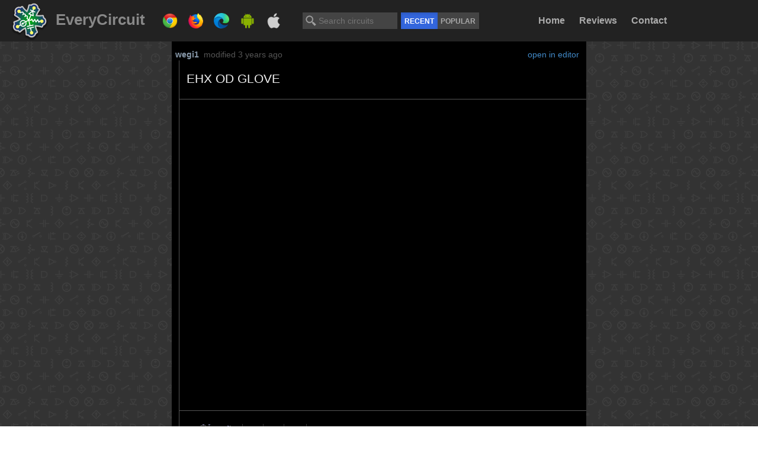

--- FILE ---
content_type: text/html;charset=utf-8
request_url: https://everycircuit.com/circuit/5829005720420352/ehx-od-glove
body_size: 9433
content:
<!DOCTYPE html>






<html>

    <head>

<!--
    Copyright (c) 2014 by MuseMaze, Inc.
-->

    <base href="/website/">

    <meta charset="utf-8" />  

    <title>EveryCircuit - EHX OD GLOVE</title>

    <link rel="icon" type="image/png" href="drawable-ldpi/icon.png">

    <link rel="stylesheet" type="text/css" href="bootstrap/dist/css/bootstrap.css">

    <!-- previously this was local. for calender we get it remotely
    <script type="text/javascript" src="js/jquery-1.11.0.min.js"></script>
    -->
    <link rel="stylesheet" href="https://code.jquery.com/ui/1.11.2/themes/smoothness/jquery-ui.css">
    <script src="https://code.jquery.com/jquery-1.10.2.js"></script>
    <script src="https://code.jquery.com/ui/1.11.2/jquery-ui.js"></script>

    <script type="text/javascript" src="bootstrap/dist/js/bootstrap.js"></script>

    <link rel="stylesheet" type="text/css" href="circuit.css">
    <link rel="stylesheet" type="text/css" href="everycircuit.css">

    <script type="text/javascript" src="circuit.js"></script>

    <!-- G+ and Facebook -->
    <meta property="og:title" content="EveryCircuit - EHX OD GLOVE" />
    <meta property="og:type" content="website" />
    <meta property="og:url" content="https://everycircuit.com/circuit/5829005720420352/ehx-od-glove" />
	
    <meta property="og:description" content="Electro Harmonics Overdrive GLOVE guitar effect.  Used MOSFETS N-channel structure to clipping signal peaks. Glove is really fantastic unit with unique sound thanks to this construction." />
	
    <meta property="og:image" content="https://everycircuit.com/website/drawable-ldpi/icon_128.png" />
    <meta property="og:site_name" content="EveryCircuit" />

    <!-- social share buttons -->
    <script type="text/javascript" src="https://w.sharethis.com/button/buttons.js"></script>
    <script type="text/javascript">stLight.options({publisher: "9b08dac4-1028-493f-8ff3-b54651c4ab6a", doNotHash: true, doNotCopy: true, hashAddressBar: false, shorten:true});</script>

    <script type="text/javascript">
        var theInitialSortOrderStr = 'recent';
        var theInitialSearchKeywords = '';
    </script>

    <!-- Google Analytics Code -->
    <script>
      (function(i,s,o,g,r,a,m){i['GoogleAnalyticsObject']=r;i[r]=i[r]||function(){
      (i[r].q=i[r].q||[]).push(arguments)},i[r].l=1*new Date();a=s.createElement(o),
      m=s.getElementsByTagName(o)[0];a.async=1;a.src=g;m.parentNode.insertBefore(a,m)
      })(window,document,'script','//www.google-analytics.com/analytics.js','ga');
    
      ga('create', 'UA-66414276-1', 'auto');
      ga('send', 'pageview');
    
    </script>

  </head>


  <body id="bodyCircuit" text="#ffffff">

        <style>
        h1 { font-size: 16pt; }
    </style>


    <div style="width:100%;min-width:1175px;height:70px;background-color:#222222;overflow:hidden;">

        <!-- Logo / Company name-->
		<div style="float:left;margin-top:5px;margin-left:18px;">
			<a href="/" style="padding:0;"><img src="drawable-ldpi/icon_128.png" height="64"></a>
		</div>

		<div style="float:left;margin-top:15px;">
			<a href="/" style="padding-left:12px; padding-right:15px; font-size:26px; color:#888888;text-decoration:none;"><b>EveryCircuit</b></a>
		</div>

        <!-- platform icons Chrome, Android, iOs -->
		<div style="float:left;height:70px;">
          <a href="/app" target="_blank"><img src="drawable-ldpi/chrome_logo_large.png" style="margin-left:14px;margin-top:22px; margin-bottom:7px;" height="26"></a>
          <a href="/app" target="_blank"><img src="drawable-ldpi/firefox_logo.png" style="margin-left:14px;margin-top:22px; margin-bottom:7px;" height="26"></a>
          <a href="/app" target="_blank"><img src="drawable-ldpi/edge_logo.png" style="margin-left:14px;margin-top:22px; margin-bottom:7px;" height="26"></a>
          <a href="https://play.google.com/store/apps/details?id=com.everycircuit.free" target="_blank"><img src="drawable-ldpi/android_logo_large.png" style="margin-left:14px;margin-top:22px; margin-bottom:7px;" height="26"></a>
          <a href="https://itunes.apple.com/us/app/everycircuit/id797157761" target="_blank"><img src="drawable-ldpi/apple_logo_large.png" style="margin-left:14px;margin-top:22px; margin-bottom:7px;" height="26"></a>
		</div>

        <!-- search -->
		<div id="explorerSearchContainerTop" style="float:left;margin-top:15px;margin-left:30px;"></div>

		<div style="float:right;width:130px;margin-left:12px;">
		  <ul  style="margin:0px;padding:0 0 0 0;list-style-type: none;" id="navbarItemsRight">
            <li style="padding-top:19px; margin-right:14px;">
            <span class='st_facebook_large' style="padding:0px;"
              st_url="https://everycircuit.com/circuit/5829005720420352/ehx-od-glove"></span><!--
            --><span class='st_twitter_large' style="padding:0px;"
              st_via=""
              st_url="https://everycircuit.com/circuit/5829005720420352/ehx-od-glove"
              st_title="EHX OD GLOVE - #everycircuit"></span><!--
            --><span class='st_linkedin_large' style="padding:0px;"
              st_url="https://everycircuit.com/circuit/5829005720420352/ehx-od-glove"
              st_title="EveryCircuit - EHX OD GLOVE"
              st_summary="Electro Harmonics Overdrive GLOVE guitar effect.  Used MOSFETS N-channel structure to clipping signal peaks. Glove is really fantastic unit with unique sound thanks to this construction."></span>
            </li>
          </ul>
		</div>

        <!-- buttons home, reviews, contact -->
        <div style="float:right;color:#aaaaaa;padding-left:12px;padding-right:12px;height:100%;padding-top:24px;">
            <a style="font-size:16px;color:#aaaaaa;" 
                href="mailto:info@everycircuit.com?subject=EveryCircuit product inquiry">
                <b>Contact</b>
            </a>
        </div>
        <div style="float:right;color:#aaaaaa;padding-left:12px;padding-right:12px;height:100%;padding-top:24px;
            ">
            <a style="font-size:16px;color:#aaaaaa;" href="/reviews"><b>Reviews</b></a>
        </div>
        <div style="float:right;color:#aaaaaa;padding-left:12px;padding-right:12px;height:100%;padding-top:24px;
            ">
            <a style="font-size:16px;color:#aaaaaa;" href="/"><b>Home</b></a>
        </div>

    </div>

    <div id="tooltip" class="dropdown clearfix" style="visibility:hidden;position:absolute;z-index:1100;">
      <ul id="tooltipItem" class="dropdown-menu" role="menu" aria-labelledby="dropdownMenu" style="display:block;position:static;margin-bottom:5px;background:#303030;">
      </ul>
    </div>

    <div id="loadECButtonContainer" style="visibility:hidden; height:0px;"></div>



      

    <div class="circuitDetails">

        <!-- spacing -->
        <!--<div style="height:10px;"></div>-->

        <div id="detailsContainer">

          <!-- vertical spacing -->
          <table width=100% style="background-color:black;">
            <tr height=12px>
              <td></td>
            </tr>
          </table>

          <!-- username + date + menu -->
          <table width=100% style="background-color:black;">
            <tr style="height:20px;">
              <!-- spacing and username -->
              <!-- spacing -->
              <td><div style="width:6px;"></div></td>
              <!-- username -->
              <td class="usernameClass" theUsername="wegi1">
                <a style="font-weight:bold;color:#8899aa;"
                   href="/list/keywords/@wegi1">
                   wegi1
                </a>
              </td>

              <!-- spacing -->
              <td><div style="width:8px;"></div></td>
              <!-- date -->
              <td style="white-space:nowrap;">
                <span style="color:#555555;">modified 3 years ago</span>
              </td>
              <td style="width:99%">
                <div onclick="loadEC(5829005720420352);" 
                  style="text-align:right;color:#ccf; padding-right:12px; width:100%; cursor:pointer;"> 
                  <p style="margin:0px;"><a>open in editor</a></p>
                </div>
               </td>
             </tr>
           </table>


           <!-- details -->
           <table width=100% style="background-color:black">
             <tr>
               <!-- spacing -->
               <!-- <td><div style="width:12px;"></div></td> -->
               <td width=12px></td>

               <!-- vertical line -->
               <!-- <td bgcolor="#555555"><div style="width:1px;"></div></td> -->
               <td width=1px bgcolor="#555555"></td>

               <!-- details -->
               <td>
                 <table width=100%>
                   <!-- title -->
                   <tr>
                     <td>
                       <div id="documentTitle" align="left" style="color:#eeeeee;
                                                                   padding-left:12px; padding-bottom:12px; width:100%">
                         <h1>EHX OD GLOVE</h1>
                       </div>
                     </td>
                   </tr>
                   <!-- horizontal line -->
                   <tr>
                     <td height=1px width=100% bgcolor="#555555"><div></div></td>
                   </tr>


                   <!-- embedded circuit -->
                   <tr>
                     <td>
                       <div style="height:525px;">
                           <iframe src="/embed/5829005720420352" 
                                   width="100%" height="100%" frameborder="0"></iframe>
                       </div>
                     </td>
                   </tr>

                   <!-- horizontal line -->
                   <tr>
                     <td height=1px width=100% bgcolor="#555555"><div></div></td>
                   </tr>

                   <!-- thumbnail and statistics -->
                   <tr>
                     <td>
                       <table>
                         <tr>
                           <!-- thumbnail -->
                           <td>
                              <img style="width:106px; height:106px; border:0px; margin:0px;" src="data:image/jpeg;base64, iVBORw0KGgoAAAANSUhEUgAAAKAAAACgCAYAAACLz2ctAAAAAXNSR0IArs4c6QAAFTFJREFUeF7tXXlwVUW6/92bcAPImhFZIoYtrIpASaEoBpFxAPWBELaHf+CM1jx5bI7xaUGNLD5nyhoeFoSHzyopqHKQnQFHlEFm0IR98bEMKASEcUHEIQl7IMm9r74OJ+/kcu7t7rPcc7l8pyrF4Z6vv+7+fb/zfd19egkAiIAvRsAnBAJMQJ+Q52wFAkxAJoKvCDABfYWfM2cCMgd8RYAJ6Cv8nDkTkDngKwJMQF/h58yZgMwBXxFgAvoKP2fOBGQO+IoAE9BX+DlzJiBzwFcEmIC+ws+ZMwGZA74iwAT0FX7OnAnIHPAVASagr/Bz5kxA5oCvCDABfYWfM2cCMgd8RYAJ6Cv8nDkTkDngKwJMQF/h58yZgMwBXxFgAvoKP2fOBGQO+IoAE9BX+DlzJiBzwFcEmIC+ws+ZMwGZA74iwAT0FX7OnAnIHPAVASagr/Bz5rcNARs0aIy+fZ+qsXggEEBh4TpcvXpJyoIGDZqgb98nbaWVKr/NBW4bArZs2QYvv7ywlrlXrJiLPXs2SynQokU28vPfsZVWqvw2F0hZAs6fP1/s/0qeLhKOSO+PHT2GgoKCuHQgnZMnT77NKeNu9VOWgAULCjBp4iRltObNn4cpk6ekJAGbNGmGsWNfRknJj9i7dzPC4TBOnjws6tqhQwdkZWXh9OnTKC4uVsbLLcGUJaAKocwgqhD2VvWAmZktMHr0S2jVqh3q1bsD165dxcaN76OoaB0GDx4sSHj8+HF88sknbvFKWU/KEnDSpEk4cOAACgsLlcCQkevRRx/F/fffLw3TSpn5JDRv3kJEUEfkHsA1BIJhcV98rBg5HXOqS0WHdhArbtx73eRISQISWUaOGonVq1bj888/[base64]/eKdkLZg8oY4LN57I2nYrau+++GzSeeOHCBRQVFaVkL5gJqMIEGzJu9eB69eqFQDCAxo0bY9jQYZ6NA9KEh4qKCgBhXL58EeXll23UOn4SXUx05e0UOCU7IQSE0xAcDabXbcAePR7FTz99j6ZNm6O4+H/F5zI7l5vjetwJsWOBG2ncCMHm7KljkzcqD6tWqA/tOCg+iPBiJk8kUutf+rJjzE+kuYxFRetrZaP6ZSOefkNh0hEwEWHCidHMab0IH9QePHjwoPLQjkpdqJyBtOqPr5GqSM39sa+OoWPnjpa/Z9RrgJYtH0GkKoBAehiRSBhpKEN6xnn882w9lJw7gDYZIdRpmw1UAYH0aiKL+7SA+Dt6+KjQT/fh6+GYvyfVt+BEhAlCPHoGMs3g2LTpA6XZy4bRrUKw06lHbntVKmu8FyWWlyosLBKku/feh2pmuBj4qHpAylvmBQv+uwCT/l19SpvKCxct46gNGK8CoVBdtG59Y4bFjVxPnDgk7mRTgNyYgWxFFlm+MgDdbFdmZmaC/sjDEAlLSkrEn9Mr3kum+wIVLCzApAlJRkBjwJZc+vHi42Iaj2iniOnHEPf0OwIZuOeex6p/R0TM8qmTfhbB4EVcvBjCmTOH0a5xYwTvanZDplrK0CMS0GV+RTTvKbxQWBNqbtzTpEsKPdG/[base64]/nDqlNtFVVk4nz6lX3iGngximoSaLaMLEuaemkWhCKV5eYBidteMQrFiXhIt5AR6F4IL53TBx4hGcOXMAS5b0F/UqLy9LeP3shFTdQqZsCNYFwo68JwScFcbcuW3RpcszGDTobZSVnUJ6ej3s3DkPW7f+3k4xHaXRDam6mSVtL/h2DcHjx29B23a5Itz98MN+lJdfEN5v3brxvnjB6JeM2rhPP/00Fi1aJCZQOL28eIkdh+BEFMopcCI8ac59083T7R6xbv5WIZh6+c2aNRMdG5rL6HSZZVKFYK8GTu0Ar5LGcwJ60CNWqZdZJjoEEwHpIuLR8M7DDz+M5cuX4/Dh6kXouldShWA/Bk51ATPLex2eqEfs1qC03Xpa9WiJfERE+nfbtm0YM2aMUE9E1A3LXr/EVC6tXnCiB07tGsYqBLsdnpIhBEfjY/aA5mfdunUTRNQNy0kVgo0KJXLg1G0CuhmevBiUdlJfShuLgIZe3bCcVCHYKTiJTu91eEqGEKzqAc1yjRo1Ug7LhOH06TPw7LOvgiaSbNq01HUzaoVgt3OP3jTSzrQr1TK5HZ5upRBshZFKWKYQ/Lv//C/88pczxEztJUvewN//vkMVciU5XwnYokUb5Ofb2zRSqXYmIbfD060Ygq0wixeWKQS/OXsOzp8/hzfeWIk9ez7FgQNFOHv2W7HVmxuXbwSM9U2SpkvJNoq0U3EZAUmnTni6VUOwFXatWrXChAkTRP2jr7RG6ai6UInKyrsQanoHys8FkJZWivrNruBayTUh7uTDhK8EtCq4V11/FQIa4KuEp1s9BOt2TOrVayBmX9NlTKuj+3f/+C5+/eyv7fgEkYYJGAe6eOHJHIJlU9ttW0czodsvmUr2Th2GKwRs3rw5OnXqhKNHj+LHH9XaBrEK7rRCsUDTMY5ZR6zwRDOoM39WIL4LU7NBbPAYNYvb/PvaMWtRN1wX5cFylG0vw/5h+1XsqyWjUkedZoYs83FPPIEO2dk4/o9/YOmmTTJxy+eOCfjUU0+JnUO//PJLdOnSRexK+tFHH0kLcysQUGfcTOYF+5/tj8/u+kzgMujMIGx5YAu6FHRB+bflOLP8jNhI/fzO81Lc4gnICKhTH5WC/[base64]/YMdPlJQDfDU7QBzB6wx596oMVDLUQ4pssIzXQ/fPlw8ZsI3zm1VxVG/05h3ZA38jO+Be/evRsffvih8qCzKmEMOZkdVfVpE3DevHmYMqX6OAPDA37zzTdiByl6A6ZPn17LA5rlKQ2BSm/P448/jb/+9c8ijfl4AFUC6g5iJzo8xSNgLONQaN7YotpL0iXzgmZSk7zZA/bs2VMsenIyGyYeiciOP//5v6Jduz74+utd+PTTD2ytbXFEQCqg0QY8cuSI8H7RbcBoAso8nZmA8Qyge/JRIsOTleHMITiWYaMJJfMiVgR0cz6gLP+xY3+DiorrqFMnhGXL5srELZ9rE9DKQ5En7Ny5swjF0b1g3c6GeYBaJQzp1DoR4YlIUbeqLsrTboTXG/dl28qw/5n4PV+nBHR7RrQM2yeeGIdf/GIU/vKXlba/E2sTMJZHi1VYXQ8YrUcWhszy8cJ3osKTahPC0ktGhWAZAXQJK9NnPM/IqIfc3OE4ffpr6bffhA9E2yHgK6+8etM2HVOmvODoE44VmDICJiI8LXhnASa+OFHV1rXkdAmlK69aKPM3+rlzJwoixrqcvHCkU9sD6mZI8sXF3yA7e0CtOqSn/4ipU5+DmztuxStbosKTLj5mUHQJpSuvQkDDXh06tENFRRsEg2VIS6vesyYQqD5ZyXwF6wRtv3C2CKjrAalC+fn/EXObDrd23KLKODG+inFUZJyUIboXLMvPKwK+8spruHbtCsaP/63Ygevy5QvYvftTbNiw6KYivbP4Hbz43IuyosZ8ru0B7RDQyWwJnZo5Mb5OPlayNQPs//IkNny44aYBdhX9uoTSlVcpgxnDzMzmeOCBgSIZbYRpdbi3U8y1CaibocqhgSRjHnS1S1jdsqkYRFWGBmbpaAjjoq8R5gF2s54e63qgSd8mMVWHIiFUohLhQBiy+781/5tqEZXkVOxlVvRS/kvYt3uf8oFA0YXQJqCOB1TdV9lMHCckcpJWyTpxhIwBdmO3q+gBdnPSWJ5Lt/y68rI6qtrL0EPyY58bi+VLltveNdZTAqqeLkRAzpw50/GGjW4bRGYwq+cqvWC3COj2oiFVexn11pW3wkubgOaBYnrLzf+PzkD1jSIdS5cudbxho274sEMwWRqVl8AtArqxVZ65Pqr2MnvAUWNHYdXyVYnzgDrhUvUNMXQ6WXesC56MSHaf6xIwKysLQ4cOxcmTJ8W3XJ32LzWH6Bs87Vqxfv16fP/993aLLdKp2svsAceMH4Nli5d53wa02pqDwmY8wFRJYTaa3XXHuuA5slScxLohmOp+9uxZcTZdvHajVZbtO7bHgNzH0bFjV2RkBLXIa6VP1V5mD+j0DGXlEGy1Nce4ceNEpWMNJqseGqjiNWSE0QVPps/[base64]/[base64]//lg0rAsLC0X7SPnSPFHJyWlMsdIGQ0FxCCBdyvcV1YcGRiojwjIq9zVrkU3gyD4QxMNRl1BOXrikIaAZECceUJmgLHgTAhkZ9ZGb+wyGDBmAqVN/ddPz9u3bY8iQITft25MSITi6tkYbsKioCP369VNuAzKv7CNgPiDSmAXdtGlTcVI87bxP45UUkc6dOycyKS0tFf/qesyk7IRYwRZvoZN9mDllLARolSGd0j5t2uKaWdBlZWWoqCgXSzuNRedTp04FEZP+RPMi0TOi2YSpiQANUxEBzbOgDxwoxJYty2q8HdXcIJ7hAVMyBKemiW+NWqnMgjbXJGVDcDKYy80FU8lQHy/KkHK9YC9AsqvTzQVTdstgTuf0uFk3yhCtg0OwF6jG0BlvkXwolGGx8u9QzP1dxCnzgUD1afOmf2kMNNYlO3DbGEqh9Hv3bnZtH+d4EHMI9oCAr814Da1+1koMIFMvr/Jypbj/9vS3yLozy/L3K6VVaJvzGNJCEVRcCiIYiuDS1RNoUq96INqsx7iPLrp5K5L0O9JFvqEmIVwvuy5E6f7wnsNiAVf07yRz4sR36NC9H66V0qHaAWQ0rUDVxRIEgxdryddpWAdV5VUIV4Th9L74SDHm/sHevjBUp6T4EuIBhxypXPA/[base64]/EjO7AHPnz8vTlOnmS0rVqzQUeO6LBPQAlK7a5NVrROPXLRsoF+/oRg8eCCmTZtkuSOVaj5mOdEGHJ2HNSvX1Oxi0LdvX9DfnDlzcEcGkP8kUHYZWP8FcOonO7nop2EC6mPmOAWFV2NwO3qA+ujBU8hun1szoE0zVDZufB9FResc5UseMG9UHlatWFVrF4PWrVtj2LBhaBb6J37b8/8Pm7lwBZjyR2BJoaNspYmZgFKIEiuQlpaOqqpKtG/fHe3b34fKygrs2PGxY08o6wWTB7x8DWjTDOjfBehxDzBzLVB2xdv6MwG9xTdptAsPOCYPq5bV9oB+F5AJ6LcFLPL3YhqYzAP6BQMT0C/k4+TrxTSwZNm6JLraTMAkJKAXRSIP6HQvPy/KxQT0AlWbOml8kHrFVRVVCCBgeX/i+AlbO2nJti6xWWTHyZiAjiF0T4HKALWTGS08Hcs9W6WUJp1v0E5I5IS8XgHOHtArZDX06nyDpilVnbp2ihumY4Vv+l22U5lGsV0RZQK6AqNzJYn4Bu28lO5rYAK6j6ltjV5/[base64]/JahsxDuxk/oAAAAASUVORK5CYII=">
                           </td>

                           <!-- vertical line -->
                           <td><div style="width:1px; height:62px; background-color:#363636;"></div></td>

                             
                           <!-- number of bookmarks -->
                           <td>
                             <table>
                               <tr><td align="center"><img class="hoverButtonClass" theToolTip="Bookmarks" 
                                                       style="padding-left:8px; padding-right:8px;" 
                                                       src="drawable-ldpi/symbol_bookmarkdark_half.png"></td></tr>
                               <tr><td align="center"><div style="padding-left:8px; padding-right:8px; 
                               overflow:hidden; white-space:nowrap; font-size:13px;padding-top:4px;color:#363636;;">0</div></td></tr>
                             </table>
                           </td>
                           <!-- vertical line -->
                           <td><div style="width:1px; height:62px; background-color:#363636;"></div></td>

                           <!-- number of comments -->
                           <td>
                             <table>
                               <tr><td align="center"><img class="hoverButtonClass" theToolTip="Comments" 
                                                       style="padding-left:8px; padding-right:8px;" 
                                                       src="drawable-ldpi/symbol_commentdark_half.png"></td></tr>
                               <tr><td align="center"><div style="padding-left:8px; padding-right:8px; 
                               overflow:hidden; white-space:nowrap; font-size:13px;padding-top:4px;color:#363636;">0</div></td></tr>
                             </table>
                           </td>
                           <!-- vertical line -->
                           <td><div style="width:1px; height:62px; background-color:#363636;"></div></td>

                           <!-- number of views -->
                           <td>
                             <table>
                               <tr><td align="center"><img class="hoverButtonClass" theToolTip="Views" 
                                                       style="padding-left:8px; padding-right:8px;" 
                                                       src="drawable-ldpi/symbol_eyegold_half.png"></td></tr>
                               <tr><td align="center"><div style="padding-left:8px; padding-right:8px; 
                               overflow:hidden; white-space:nowrap; font-size:13px;padding-top:4px;color:#888888;">149</div></td></tr>
                             </table>
                           </td>

                           <!-- vertical line -->
                           <td><div style="width:1px; height:62px; background-color:#363636;"></div></td>

                           <!-- number of comments -->
                           <td>
                             <table>
                               <tr><td align="center"><img class="hoverButtonClass" theToolTip="Time earned" 
                                                       style="padding-left:8px; padding-right:8px;" 
                                                       src="drawable-ldpi/symbol_clock_half.png"></td></tr>
                               <tr><td align="center"><div style="padding-left:8px; padding-right:8px; 
                               overflow:hidden; white-space:nowrap; font-size:13px;padding-top:4px;color:#888888;">01:47:01</div></td></tr>
                             </table>
                           </td>

                             

                         </tr>
                       </table>
                     </td>
                   </tr>

                   <!-- horizontal line -->
                   <tr>
                     <td height=1px width=100% bgcolor="#555555"><div></div></td>
                   </tr>

                   <!-- description -->
                   <tr>
                     <td>
                       <div id="documentDescription" align="left" style="white-space:pre-wrap;padding:6px; font-size:14px;color:#aaaaaa;"><!--
                         -->Electro Harmonics Overdrive GLOVE guitar effect.

Used MOSFETS N-channel structure to clipping signal peaks. Glove is really fantastic unit with unique sound thanks to this construction.<!--
                       --></div>
                     </td>
                   </tr>

                   <!-- published / created -->
                     
                   <tr>
                     <td>
                       <div align="left" style="padding-left:6px; padding-bottom:6px; 
                            font-size:14px;
                            color:#555555;">
                           published 3 years ago
                        </div>
                     </td>
                   </tr>
                     

                   <!-- horizontal line -->
                   <tr>
                     <td height=1px width=100% bgcolor="#555555"><div></div></td>
                   </tr>

                 </table>
               </td>
             </tr>
          </table>

        </div>

        <div id="commentsContainer" align="left" style="width:100%; background-color:black;">

        

        </div>

        <!-- comment in editor -->
	    <table width=100% style="background-color:black;">
		  <tr height=36px>
            <td>
			  <div onclick="loadEC(5829005720420352);" 
			    style="text-align:right;color:#ccf; padding-right:12px; width:100%; cursor:pointer;"> 
			    <p style="margin:0px;"><a>add comment in editor</a></p>
			  </div>
            </td>
		  </tr>
	    </table>

    </div>

      

        <div style="background-color:#222;">
      <div style="margin-left:auto; margin-right:auto; display:block; width:724px;">
        <div style="float: left;">
          <a href="/">
            <img src="drawable-ldpi/icon_128.png" height="112" style="margin-top:15px; margin-left:12px; margin-right:12px;"/>
          </a> 
        </div>
        <div style="margin-left:110px; padding:12px;">
          <p style="color:#666; font-size:12px;">
EveryCircuit is an easy to use, highly interactive circuit simulator and schematic capture tool. Real-time circuit simulation, interactivity, and dynamic visualization make it a must have application for professionals and academia. EveryCircuit user community has collaboratively created the largest searchable library of circuit designs. EveryCircuit app runs online in popular browsers and on mobile phones and tablets, enabling you to capture design ideas and learn electronics on the go.
          </p>
          <p style="color:#666; font-size:12px; margin:0px">
            Copyright &copy; 2025 by MuseMaze, Inc.
            &nbsp;&nbsp;&nbsp;&nbsp;<a style="color:#666;" href="/termsofuse">Terms of use</a>
            &nbsp;&nbsp;&nbsp;&nbsp;<a style="color:#666;" href="/privacypolicy">Privacy policy</a>
          </p>
        </div>
      </div>
    </div> 
</div>


  </body>

</html>


--- FILE ---
content_type: text/css
request_url: https://everycircuit.com/website/circuit.css
body_size: 1819
content:
.review-content
{
  width: 700px;
  display: block;
  margin-left: auto;
  margin-right: auto;

  padding:10px;
  background: rgba(0, 0, 0, .3);

  font: 14px Arial,Helvetica,sans-serif;
  letter-spacing: 1px;
  color:#BBBBBB;
  line-height: 1.2;
}

.term-content
{
  width: 1000px;
  display: block;
  margin-left: auto;
  margin-right: auto;

  padding:10px;
  background: rgba(0, 0, 0, .3);

  font: 14px Arial,Helvetica,sans-serif;
  letter-spacing: 1px;
  color:#BBBBBB;
  line-height: 1.2;
}

#bodyCircuit {
    background: url("images/body-bg.png") repeat scroll 0 0 transparent;
    color: #000000;
    font-family: Arial,Helvetica,sans-serif;
    font-size: 14px;
    margin: 0;
    padding: 0;
}

.circuitError
{
  color: white;
  font-size: 18px;
  width: 500px;
  display: block;
  margin-left: auto;
  margin-right: auto;
}

.circuitDetails
{
  color: white;
  width: 700px;
  display: block;
  margin-left: auto;
  margin-right: auto;
}

.youtubeVideo
{
  color: white;
  width: 1100px;
  display: block;
  margin-left: auto;
  margin-right: auto;
}

.launchEditor
{
  color: white;
  width: 200px;
  display: block;
  margin-left: auto;
  margin-right: auto;
}

.productInfo
{
  color: white;
  width: 1050px;
  display: block;
  margin-left: auto;
  margin-right: auto;
}

.horizontalContainer {
    white-space: nowrap;
}

.horizontalContainer div { display: inline-block; }


.mmCenteredContainer {
  width: 1150px;
  margin: 50px auto;
  margin-top: 0px;
  margin-bottom: 0px;
  position: relative;
}

.mmLeftPanel {
  float: left;
  width: 450px;
  height: 100%;
  font-size:14px;
  color:#aaa;
  background:rgba(0,0,0,.3);
  padding:12px;
}

.mmRightPanel {
   float: left;
   width: 700px;
   height: 100%;
   background:black;
}



#wrap {
    width: 800px;
    
    margin: 50px auto;
    margin-top: 0px;
    margin-bottom: 0px;
    
    position: relative;
}

#sidebar {
	width: 350px;
	position: absolute;
	top: 0;
	left: -360px;
    margin-top: 0px;
    background: rgba(0, 0, 0, .3);
    padding: 12px;
}


/* -------------------------------------- style.css ----------------------------------- */
.topRow
{
    height: 34px;
    background-color: #202020;
}

.logo {
    position: absolute;
    padding-left: 0px;
    top: 20px; 
}

.every-circuit {
    color: #AAAAAA;
    font: bold 22px Arial,Helvetica,sans-serif;
    letter-spacing: 1px;
}

.every-circuit a {
    color: #DDDDDD;
}

.every-circuit a:hover {
    color:#4FADFF;
    font: bold 22px Arial,Helvetica,sans-serif;
}

.platform-logo {
    position: absolute;
    padding-left: 0px;
    top: 40px;
}

.platform-text {
    color: #AAAAAA;
    font: 16px Arial,Helvetica,sans-serif;
    white-space: nowrap;
}

.platform-text a {
    color: #AAAAAA;
    font: 16px Arial,Helvetica,sans-serif;
}

.platform-text a:hover {
    color:#4FADFF;
    font: 16px Arial,Helvetica,sans-serif;
}

.topMenu
{
    font-size: 14px;
    font-weight: bold;
}

.topMenuText {
    color: #AAAAAA;
}

.topMenuText:hover {
    color:#4FADFF;
}

.topMenuTextHilite {
    color:#eaea4d;
}

.left-repeat 
{
    background: url("images/arrow-bg-repeat.gif") repeat-x scroll right bottom transparent;
    height: 500px;
    margin: 0;
    padding: 0;
}

.blank-repeat 
{
    height: 500px;
    margin: 0;
    padding: 0;
}

.left-margin 
{
    background: url("images/arrow-bg-repeat.gif") repeat-x scroll right bottom transparent;
    height: 500px;
    width: 15px;
    margin: 0;
    padding: 0;
}

.blank-margin 
{
    height: 500px;
    width: 15px;
    margin: 0;
    padding: 0;
}

.middle-arrows 
{
    background: url("images/arrow-bg.png") no-repeat scroll right bottom transparent;
    height: 500px;
    margin: 0;
    padding: 0;
    width: 400px;
}

.right-tablet
{
    position: relative;
    width: 300px;
    left: 0px;
}

/* PKS
a {
    color: #191919;
    text-decoration: none;
}
*/

img {
    border: medium none;
}

.title {
    position: relative;
    color: #FFFFFF;
    /*font: 42px Arial,Helvetica,sans-serif;*/
    font-size: 42px;
    text-shadow: 3px 3px 5px #000000;
    /*font-weight: bold;*/
    /*padding-left: 133px;*/
    padding-top: 0px;
    white-space: nowrap;
    letter-spacing: 1px;
    text-align: center;
}

.descriptions {
    float: left;
    font-size: 14px;
    text-align: left;
    padding-top: 34px;
    padding-left: 0px;
    line-height: 1.2;
    letter-spacing: 1px;
    color: #CCCCCC;
}

.pr0 {
    position: absolute;
    padding-top: 0px !important;
    width: 310px;
}

.pr1 {
    position: absolute;
    padding-top: 148px !important;
    width: 320px;
}

.pr2 {
    position: absolute;
    padding-top: 295px !important;
    width: 320px;
}

.menu {
    position: absolute;
    padding-left: 433px;
    padding-top: 37px !important;
    width: 220px;
    font: bold 28px Arial,Helvetica,sans-serif;
    text-transform: uppercase;
    color: #FFFFFF;
    text-align: right;
}

.menupadding0 {
    position: absolute;
    padding-top: 48px !important;
    width: 220px;
}

.menupadding1 {
    position: absolute;
    padding-top: 168px !important;
    width: 220px;
}

.menupadding2 {
    position: absolute;
    padding-top: 288px !important;
    width: 220px;
}

.content-area
{
    position: absolute;
    width: 300px;
    left: 0px;
    height:600px;
}

.gallery-vertical-line
{
    width:0px;
    background-color:#3333FF; 
    margin:0px; 
    padding:0px;
    border:0px;
}

.gallery-image
{
    text-align:center; // centers the image
}

.gallery-picture-description
{
    height:145px;
    overflow:hidden;
    font: 14px Arial,Helvetica,sans-serif;
    letter-spacing: 1px;
    color:#CCCCCC;
    line-height: 1.1;
    text-align:justify;
    padding:5px 5px 10px 5px;
    //text-shadow: 3px 3px 5px #000000;
    //background-color:#000000;
    //opacity:0.3;
    //background: rgba(0, 0, 0, .3);
}

.review-picture-description
{
    overflow:hidden;
    font: 14px Arial,Helvetica,sans-serif;
    letter-spacing: 1px;
    color:#CCCCCC;
    line-height: 1.1;
    text-align:justify;
    padding:5px 5px 10px 5px;
}

.mainTable
{
    border:0;
    margin-left:auto; 
    margin-right:auto; 
    padding:10px;
    background: rgba(0, 0, 0, .3);
}

.moreReviews
{
    padding-top:15px;
    text-align:right;
    font: 14px Arial,Helvetica,sans-serif;
    color:#CCCCCC;
}

.moreReviews a
{
    font: 14px Arial,Helvetica,sans-serif;
    //color:#00CC00;
    color:#A4C639;
}

.footer
{
    position:fixed; 
    left:5px; 
    bottom:5px; 
    font-size:14px;
    letter-spacing: 1px;
    color:#DDDDDD;
}

.footer1
{
    position:fixed; 
    left:5px; 
    bottom:5px; 
    font-size:14px;
    letter-spacing: 1px;
    color:#DDDDDD;
}
.footer2
{
    position:fixed; 
    left:185px; 
    bottom:5px; 
    font-size:14px;
    letter-spacing: 1px;
    color:#DDDDDD;
}
.footer3
{
    position:fixed; 
    left:300px; 
    bottom:5px; 
    font-size:14px;
    letter-spacing: 1px;
    color:#DDDDDD;
}

.footerBottom1
{
    //position:absolute; 
    margin-left:5px;
    left:5px; 
    bottom:5px; 
    font-size:14px;
    letter-spacing: 1px;
    color:#DDDDDD;
}
.footerBottom2
{
    //position:absolute; 
    margin-left:20px;
    left:185px; 
    bottom:5px; 
    font-size:14px;
    letter-spacing: 1px;
    color:#DDDDDD;
}
.footerBottom3
{
    //position:absolute; 
    margin-left:20px;
    left:300px; 
    bottom:5px; 
    font-size:14px;
    letter-spacing: 1px;
    color:#DDDDDD;
}

.term-title
{
    //height:145px;
    font: 22px Arial,Helvetica,sans-serif;
    letter-spacing: 1px;
    color:#FFFFFF;
    line-height: 1;
    text-align:justify;
    //padding:0px 0px 10px 5px;
    //padding:5px 5px 10px 5px;
    //text-shadow: 3px 3px 5px #000000;
    //background-color:#000000;
    //opacity:0.3;
    //background: rgba(0, 0, 0, .3);
}

.term-main-para
{
    margin-top:10px;
    margin-bottom:20px;
}

.term-sub-para
{
    margin-top:0px;
    margin-bottom:20px;
}

.href-link
{
    color:#6666FF;
}

.email-link
{
    color:#88FF88;
}

.requestLicenseTextField
{
	display:block; 
    overflow:hidden; 
    resize:none; 
    background:#303030; 
    border:0px; 
    color:white; 
    padding:8px; 
    margin=0; 
    width:100%; 
    overflow-y: hidden;
}

.activateLicenseTextField
{
	display:block; 
    overflow:hidden; 
    resize:none; 
    background:#303030; 
    border:0px; 
    color:white; 
    padding:8px; 
    margin=0; 
    width:100%; 
    overflow-y: hidden;
}



--- FILE ---
content_type: text/css
request_url: https://everycircuit.com/website/everycircuit.css
body_size: 1401
content:
.modal-content
{
    background-color:#404040;
    color:white;
}

#editorContainer {
    position: relative;
    height: 600px;
    width: 800px;
    /* border: 2px solid gray; */
    margin: 0px;
}

.editorBox {
    position: absolute;
    background-color: black;
    height: 600px;
    width: 800px;
    color: white;
    padding: 0px;
    text-align: center;
    font-size: 40px;
}

.editorBoxCaptionParameter {
    position: absolute;
    background:#303030;
    opacity:0.87;
    color:#cccccc;
    padding: 0px;
    text-align: center;
    font-size: 14px;
    bottom: 0;
}

.light-tooltip-top + .tooltip > .tooltip-inner {background-color: #aaaaaa;}
.light-tooltip-top + .tooltip > .tooltip-arrow {border-top-color: #aaaaaa;}
.light-tooltip-top + .tooltip > .tooltip-inner {color: #222222;}

.light-tooltip-bottom + .tooltip > .tooltip-inner {background-color: #aaaaaa;}
.light-tooltip-bottom + .tooltip > .tooltip-arrow {border-bottom-color: #aaaaaa;}
.light-tooltip-bottom + .tooltip > .tooltip-inner {color: #222222;}

.blocks .btn-primary 
{
    font-weight: bold;
    font-size: 12px;
    padding: 7px 6px 0px 6px;
    margin: 0px;
    border: 0px;
    border-radius: 0;
    height: 28px;
}

.btn.active, .btn:active {
    background-color: #3366dd;
}

.btn.active
{
  background-color: #3366dd;
  color: #ffffff
}

.btn-primary
{
  background-color: #444444;
  color: #aaaaaa
}

.btn-occupation
{
    margin-left: 0px !important;
    margin-right: 10px !important;
    padding-left: 10px !important;
    padding-right: 10px !important;
    background-color: #555555;
}

.btn:hover
{
  background-color: #3366dd;
  color: #ffffff
}

.mmButtonFooter
{
    font-size: 14px;
    margin: 0px;
    border: 0px;
    border-radius: 0;
    height: 30px;
    color: white;
    background-color: #888888;
}

.mmSearch {
    padding-left: 27px;
    padding-top: 4px;
    padding-bottom: 4px;
    font-weight: normal;
    background-image: url('drawable-ldpi/symbol_magnifying.png'); 
    background-repeat: no-repeat;
    background-position: 1px 1px;
    background-size: 25px;
    background-color: #444444;
    height: 28px;
}

.mmButtonSubmit
{
    background-color: #008800;
    color: white;
    font-weight:bold;
    font-size: 12px;
    padding: 4px 10px 3px 10px;
    margin: 0px;
    border: 0px;      
    /*outline: 0;*/
    height: 28px;
}

.mmButtonSubmit:hover
{
    background-color: #0a990a;
}

.mmButtonSubmit:active
{
    background-color: #16b216;
}

.mmButtonSubmit
{
    outline-color: #FFEE77;
}

.mmButtonSubmitBig
{
    background-color: #008800;
    color: white;
    font-weight:bold;
    font-size: 16px;
    padding: 6px 10px 6px 10px;
    margin: 0px;
    border: 0px;      
}

.mmButtonSubmitBig:hover
{
    background-color: #0a990a;
}

.mmButtonSubmitBig:active
{
    background-color: #16b216;
}

.mmButtonSubmitBig
{
    outline-color: #FFEE77;
}

.mmButtonChoose
{
    background-color: #3366dd;
    color: white;
    font-weight:bold;
    font-size: 12px;
    padding: 4px 6px 3px 6px;
    margin: 0px;
    border: 0px;      
    outline: 0;
    height: 28px;
}

.mmButtonChoose:hover
{
    background-color: #4477ee;
}

.mmButtonChoose:active
{
    background-color: #5588ff;
}

.mmButtonChoose:disabled
{
    background-color: #555555;
    color: #888888;
}

.mmButtonChooseBig
{
    /* background-color: #3366dd; */
    background-color: #008800;
    color: white;
    font-weight:bold;
    font-size: 16px;
    padding: 6px 12px 6px 12px;
    margin: 0px;
    border: 0px;      
    outline: 0;
}

.mmButtonChooseBig:hover
{
    /* background-color: #4477ee; */
    background-color: #0a990a;
}

.mmButtonChooseBig:active
{
    /* background-color: #5588ff; */
    background-color: #16b216;
}

.mmButtonChooseBig:disabled
{
    background-color: #555555;
    color: #888888;
}

.mmButtonUtil
{
    background-color: #000;
    color: #88f;
    font-size: 12px;
    padding: 0px 0px 6px 10px;
    margin: 0px;
    border: 0px;      
    outline: 0;
}

.mmButtonUtil:hover
{
    color: #aaa!important;
    cursor: pointer
}

.mmButtonUtil:active
{
    color: #555;
}

.mmButtonUtil:disabled
{
    background-color: #000;
    color: #363636;
}


.dropdown-menu li > a:hover, .dropdown-menu li > a:focus
{
    background: #666666;
}

.dropdown-menu 
{
    min-width: 0px !important;
}

.close
{
    color:white;
}

.horizontalContainer {
    white-space: nowrap;
}
.horizontalContainer div { display: inline-block; }

.verticalContainer {
    white-space: normal;
}
.verticalContainer div { display: block; }

.mmItem:hover {
    background-color: #111 !important;
}

/* this gets rid of vertical scrollbar when modal dialog is shown */
.modal
{
    overflow-y: auto;
}

div#loadingSpinner
{
    position: fixed;
    font-size:18px;
    color:#aaaaaa;
    z-index:2;
}

textarea:focus, input:focus 
{ 
    outline-color: #DDAA00;
}

.mmLockStudent
{
    cursor:default;
    position: absolute;
    top:3px;
    left:3px;
    width:14px;
    height:14px;
    background-color:#f53;
    border:2px solid;
    border-radius:7px;
    border-color:#644;
}

#modalRegisterOccupation
{
    margin-top: 10px;
}

#termsOfUse
{
    font-size: 11px;
}

#termsOfUseNote
{
    color: #999999;
    font-size: 11px;
}

#modalRegisterCallToAction
{
    font-size: 22px;
    text-align: center;
    color: #bbbbbb;
    margin-bottom: 20px;
}

#modalRegisterError
{
    font-size: 18px;
    color: #ee9988;
}

#alreadyAUserPrompt
{
    color: #999999;
    font-size: 11px;
}

#canvas:focus {
  outline: 0px solid gray;
}

.mmDialogError
{
    color: #ff8877;
    #font-weight: bold;
    font-size: 16px;
}



--- FILE ---
content_type: text/plain
request_url: https://www.google-analytics.com/j/collect?v=1&_v=j102&a=520670170&t=pageview&_s=1&dl=https%3A%2F%2Feverycircuit.com%2Fcircuit%2F5829005720420352%2Fehx-od-glove&ul=en-us%40posix&dt=EveryCircuit%20-%20EHX%20OD%20GLOVE&sr=1280x720&vp=1280x720&_u=IEBAAEABAAAAACAAI~&jid=1591685369&gjid=630593736&cid=1242749100.1768911849&tid=UA-66414276-1&_gid=971723955.1768911849&_r=1&_slc=1&z=2123240100
body_size: -451
content:
2,cG-MJ5TD07LWX

--- FILE ---
content_type: application/javascript
request_url: https://everycircuit.com/website/circuit.js
body_size: 11120
content:
    var theHoverButtonClass = "hoverButtonClass";

    // tootip variables
    var theTooltipId = "tooltip";
    var theTooltipPoppedUp = false;
    var theTooltipShowTimer = null;
    var theTooltipPivot = null;

    var theSortOrderWildCard = '[id^=' + "sortOrder_" + ']';
    var theSortOrder = 0;
    var theSearchKeywords = "";

    var theLicenseKeyCheckInterval = 1000;
	var theLicenseKeyTimeOut = 10000;
	var theLicenseKeyTimeElapsed = 0;

    var theLicenseKeyPercentDiscount = 20;
    var theLicenseKeyMinTermLength = 30;
    //var theLicenseKeyMaxTermLength = 366;
    var theLicenseKeyMinNumStudents = 10;
    var theLicenseKeyMaxNumStudents = 2000;
    var theLicenseKeyFullPriceMinAmount = 20;
    var theLicenseKeyFullPriceMaxAmount = 6000;

    var theInputFieldLicenseKeyName = "1";
    var theInputFieldLicenseKeyEmail = "2";
    var theInputFieldLicenseKeySchool = "3";
    var theInputFieldLicenseKeyStartDate = "4";
    var theInputFieldLicenseKeyEndDate = "5";
    var theInputFieldLicenseKeyNumStudents = "6";
    var theInputFieldLicenseKeyAmount = "7";

    var theOutputFieldLicenseKey = "licenseKey";
    var theOutputFieldLicenseKeyStatus = "status";
    var theOutputFieldValueLicenseKeyStatusSuccess = "success";
    var theOutputFieldValueLicenseKeyStatusFailed = "failed";

    var theFieldRequestLicenseKey = "requestLicenseKey";
    var theFieldActivateLicenseKey = "activateLicenseKey";

    var theDomain = ''; 
    var theProtocol = ''; 
	var thePaypalUrl = '';
    var thePaypalBusinessEmail;

    var theAnalyticsList = [];
    var theMaxSendActivities = 200;

    //var theMouseDownCount = 0;

    var theStartDate;
    var theEndDate;
    var theNumStudents;
    var theAmount;

    $(document).ready(function() 
    {
        $( document ).on( 'mouseout', '.' + theHoverButtonClass, function () {
            $(this).css('background-color','rgba(0,0,0,0)');
            tooltipHide();
        });

        $( document ).on( 'mouseover', '.' + theHoverButtonClass, function () {
            $(this).css('background-color','rgba(0,0,0,.5)');
            tooltipStartShowTimer($(this));
            return false;
        });

        $( document ).on( 'click', '.' + theHoverButtonClass, function () {
            $(this).css('background-color','rgba(0,0,0,0)');
            tooltipHide();
        });

		$('#modalRequestLicenseKey').on('show.bs.modal', function () {
		})

        $('#modalRequestLicenseKey').on('hidden.bs.modal', function () {
            sendAnalyticLog()
        })

		$('#modalRequestLicenseKeyContinue').on('show.bs.modal', function () {
		})

        $('#modalRequestLicenseKeyContinue').on('hidden.bs.modal', function () {
        })

		$("#modalInformationButtonOK").click(function(){
		    $("#" + 'modalInformation').modal('hide');
		    var redirectUrl = $("#" + 'modalInformation').attr('redirectUrl');
            if(redirectUrl != null)
                window.location = redirectUrl;
		}); 

		$("#modalActivateLicenseKeyButtonActivate").click(function(){
			modalActivateLicenseKeyButtonActivate();
		}); 

		$("#modalRequestLicenseKeyButtonNext").click(function(){
			modalRequestLicenseKeyButtonNext();
		}); 

		$("#modalRequestLicenseKeyContinueButtonBack").click(function(){
            clearAnalytics();
		    $("#" + 'modalRequestLicenseKeyContinue').modal('hide');
		    $("#" + 'modalRequestLicenseKey').modal('show');
		}); 

		$("#modalRequestLicenseKeyContinueButtonBuy").click(function(){
			modalRequestLicenseKeyContinueButtonBuy();
		}); 

        $( "#modalRequestLicenseKeyStartDate" ).datepicker();
        $( "#modalRequestLicenseKeyEndDate" ).datepicker();
        $('#modalRequestLicenseKeyStartDate,#modalRequestLicenseKeyEndDate').datepicker('option', 'onSelect', function(dateText,inst) 
        { 
            licenseKeyFieldUpdated($(this).attr('id'));
        });
        $('.requestLicenseTextField').on('input', function() {
            licenseKeyFieldUpdated($(this).attr('id'));
        });

/*
        document.body.onmousedown = function(evt) { 
          ++theMouseDownCount;
        }

        document.body.onmouseup = function(evt) {
          --theMouseDownCount;
          //licenseKeyUpdateAndGetAmount();
          //licenseKeyFieldUpdated('modalRequestLicenseKeyNumStudents');
        }
*/
        theDomain = window.location.host
        theDomain = window.location.protocol

        if(theDomain == 'mmdevtwo.appspot.com') // sandbox mode
        {
            thePaypalUrl = 'https://www.sandbox.paypal.com/cgi-bin/webscr';
            thePaypalBusinessEmail = "payment-sandbox-receive@musemaze.com";
        }
        else if(theDomain == 'everycircuit.com'  ||
                theDomain == 'www.everycircuit.com' ||
                theDomain.indexOf("mmcloudone.appspot.com") != -1)
        {
            thePaypalUrl = 'https://www.paypal.com/cgi-bin/webscr';
            thePaypalBusinessEmail = "payment@musemaze.com";
        }

        if(theInitialSortOrderStr == 'popular')
            theSortOrder = 1;
        theSearchKeywords = theInitialSearchKeywords;

        showSearch("Top");
        showSearch("Middle");
        showSearch("Bottom");


        var status = getQueryVariable(theOutputFieldLicenseKeyStatus);
        if(status == theOutputFieldValueLicenseKeyStatusSuccess)
        {
            var licenseKey = getQueryVariable(theOutputFieldLicenseKey);
            var name = getQueryVariable(theInputFieldLicenseKeyName);
            var email = getQueryVariable(theInputFieldLicenseKeyEmail);
            var startDate = getQueryVariable(theInputFieldLicenseKeyStartDate);
            var endDate = getQueryVariable(theInputFieldLicenseKeyEndDate);
            var numStudents = getQueryVariable(theInputFieldLicenseKeyNumStudents);
            var amount = getQueryVariable(theInputFieldLicenseKeyAmount);
/*
            showInformationDialog('<p>' 
                                  + 'Thank you ' + name + '<br>' 
                                  + 'Your license key is ' + licenseKey + '<br>' 
                                  + 'We have received a payment $' + amount + '<br>' 
                                  + 'Valid for ' + numStudents + ' students' + '<br>' 
                                  + 'From ' + startDate + ' to ' + endDate + '<br>' 
                                  + 'You will also receive this information at your email ' + email 
                                  + '</p>', theProtocol + '//' + theDomain);
*/
            showInformationDialog('<p>' 
                + 'Thank you for purchasing a license key for EveryCircuit from MuseMaze.'
                + ' We have received a payment in the amount of <span style="color:#fd9;font-size:18px;">$' + amount + '</span> from Paypal.'
                + '<br><br>'
                + 'Your license key is <b><span style="color:#fd9;font-size:18px;">' + licenseKey + '</span></b> and is valid'
                + ' from <span style="color:#fd9;font-size:18px;">' + startDate + '</span> to <span style="color:#fd9;font-size:18px;">' + endDate + '</span> for <span style="color:#fd9;font-size:18px;">' + numStudents + '</span> students.'
                + ' During this period, your students will have access to full functionality of EveryCircuit on all platforms.' 
                + '<br><br>'
                + 'Click <a href="/licensekeyactivation"'
                + 'target="_blank">here</a> for instructions on how to activate a license key.'
                + '<br><br>'
                + 'You will also receive this information at your email ' + email 
                + '</p>', theProtocol + '//' + theDomain);
                return;
        } 
        else if(status == theOutputFieldValueLicenseKeyStatusFailed)
        {
            showInformationDialog('<p>LICENSE KEY GENERATION FAILED<br>Please contact info@everycircuit.com' + '</p>', theProtocol + '//' + theDomain);
            return;
        } 

        // check if activate license key dialog has to be shown
        var activateLicenseKey = getQueryVariable(theFieldActivateLicenseKey);
        if(activateLicenseKey == "1")
        { 
            showLicenseKeyActivationDialog();
            return;
        }

        // check if activate license key dialog has to be shown
        var requestLicenseKey = getQueryVariable(theFieldRequestLicenseKey);
        if(requestLicenseKey == "1")
        { 
	        onClickRequestLicenseKey();
            return;
        }
    });


    // 
    // GEMOETRY FIT FUNCTIONS
    // ----------------------
    //

    // fit vertically
    // priority above is true if first try to fit above 
    function fitPopupGetTopPos(priorityAbove, pivotTop, popupHeight, blackoutHeight)
    {
        var windowHeight = $(window).height();
        var scrollTop = $(window).scrollTop();

        if(priorityAbove) // fit at the top
        {
            var topPos = pivotTop - popupHeight;
            // if the top is going out of the window, try to see if the popup can be displayed
            // below the pivot. If not, just stay at the top.
            if(topPos < scrollTop)
            {
                if((pivotTop + blackoutHeight + popupHeight) <= (windowHeight + scrollTop))
                    topPos = pivotTop + blackoutHeight;
            }
        }
        else // fit at the bottom 
        {
            var topPos = pivotTop + blackoutHeight;
            // if the bottom is going out of the window, try to see if the popup can be displayed
            // aboce the pivot. If not, just stay at the bottom.
            if((topPos + popupHeight) > (windowHeight + scrollTop))
            {
                if((pivotTop - popupHeight) >=  scrollTop)
                    topPos = pivotTop - popupHeight;
            }
        }

        return topPos;
    }

    // fit horizontally
    function fitPopupGetLeftPos(pivotLeft, popupWidth)
    {
        var windowWidth = $(window).width();
        var scrollLeft = $(window).scrollLeft();

        var leftPos = pivotLeft;
        var rightPos = leftPos + popupWidth;

        if(rightPos > (windowWidth + scrollLeft))
            leftPos = (windowWidth + scrollLeft) - popupWidth;
        if(leftPos < scrollLeft)
            leftPos = scrollLeft;

        return leftPos;
    } 


    // -----
    // POPUP
    // -----
    function popupShow(popup, x, y)
    {
        popup.css({
            display: "block",
            left: x,
            top: y
        });
        popup.css("visibility", "visible");
    }

    function popupHide(popup)
    {
        // position the tooltip back to 0,0 else it participates
        // in the window size calculations.
        popup.css({
            display: "block",
            left: 0,
            top: 0
        });
        //popup.hide();
        popup.css("visibility", "hidden");
    }


    // -------
    // TOOLTIP
    // -------
    function tooltipShow()
    {
        tooltipHide();

        var tooltip = $("#" + theTooltipId);
        var offset = theTooltipPivot.offset(); 
        var x = fitPopupGetLeftPos(offset.left, tooltip.width());
        var y = fitPopupGetTopPos(true, offset.top, tooltip.height(), theTooltipPivot.height());

        popupShow(tooltip, x, y)
        theTooltipPoppedUp = true;;
    }

    function tooltipHide()
    {
        var tooltip = $("#" + theTooltipId);

        tooltipCancelShowTimer();
        if(theTooltipPoppedUp == true)
        {
            theTooltipPoppedUp = false;
            popupHide(tooltip)
            return true;
        }
        return false;
    }

    function tooltipStartShowTimer(pivot)
    {
        tooltipString = pivot.attr("theTooltip");
        if(tooltipString == null || tooltipString == "")
            return;

        $("#tooltipItem").html('<li><a style="color:white;">' + tooltipString + '</a></li>');
        theTooltipPivot = pivot;
        tooltipHide();
        theTooltipShowTimer = window.setTimeout(tooltipShow, 500);
    }

    function tooltipCancelShowTimer()
    {
        if(theTooltipShowTimer != null)
        {
            window.clearTimeout(theTooltipShowTimer);
            theTooltipShowTimer = null;
        }
    }

    // genertes the load EC button form.
    function generateHtmlLoadECForm(circuitId)
    {
		var ECUrl = "/app";

        console.log("EC url, circuitID: " + ECUrl + ", " + circuitId);

        var html = '';
        html += '<form id="formLoadEC" onsubmit="setConfirmBeforeUnload(false)" action="' + ECUrl + '" method="post" target="_top">';
        html += '<button id="loadECButton" name="submit">Load EC now</button>';
        html += '<input type="hidden" name="circuitId" value="' + circuitId + '">';
        html += '</form>';
        return html;
    }

    function loadEC(circuitId)
    {
		$("#loadECButtonContainer").html(generateHtmlLoadECForm(circuitId));
		$("#loadECButton").click();
    }

    function searchWithCurrentSettings()
    {
		var searchUrl = "/list";
        if(theSearchKeywords != "")
            searchUrl += ("/keywords/" + theSearchKeywords);
        if(theSortOrder == 1)
            searchUrl += ("/sort/popular");
        window.location.href = searchUrl;
    }

    function generateHtmlExplorerSearch()
    {
        var html = '';
        //html += '<div id="explorerSearch" style="float:left;background-color:#222222;padding:6px; margin-top:15px;margin-left:30px;">';
        html += '<div style="background-color:#222222;padding:6px;">';
        html +=   '<table>';
        html +=          '<tr>';
        html +=            '<td>';
        html +=              '<div>';
        html +=                '<input type="text" class="mmSearch" id="searchText" autocomplete="off" placeholder="Search circuits"';
        html +=                  'style="color:white; margin:0px; border:0px; width:160px;">';
        html +=              '</div>';
        html +=            '</td>';
        html +=            '<td>';
        html +=              '<div id="sortOrder" class="btn-group blocks" data-toggle="buttons" style="padding-left:6px;">';
        html +=                '<label class="btn btn-primary active" id="sortOrder_0" sortId="0">';
        html +=                  '<input type="radio" name="options">RECENT';
        html +=                '</label>';
        html +=                '<label class="btn btn-primary" id="sortOrder_1" sortId="1">';
        html +=                  '<input type="radio" name="options">POPULAR';
        html +=                '</label>';
        html +=              '</div>';
        html +=            '</td>';
        html +=          '</tr>';
        html +=    '</table>';
        html +=  '</div>';

        return html;
    }

    function showSearch(suffix)
    {
        var parentId = '#explorerSearchContainer' + suffix;

		$(parentId).html(generateHtmlExplorerSearch());
		$(parentId).find('#searchText').val(theSearchKeywords);
		$(parentId).find('#sortOrder_' + theSortOrder).addClass('active').siblings().removeClass('active');
		$(parentId).find('#searchText').keyup(function(e){
			if (e.which != 13) 
				return;
			theSearchKeywords = $(parentId).find("#searchText").val();
			searchWithCurrentSettings();
		});

		$(parentId).find(theSortOrderWildCard).click(function(){
			// when this handler is called, the button is still not set active.
			// hence we set it active and then call searchWithCurrentSettings which
			// reliese on the setting of this button.
			$(this).addClass('active').siblings().removeClass('active');
			theSortOrder = $(parentId).find("#sortOrder .active").attr("sortId");
			theSearchKeywords = $(parentId).find("#searchText").val();
			searchWithCurrentSettings();
		});
    }

    // 555 timer ui
    function onClickAstable()
    {
        onClickEmbedMode("Astable", "Monostable", "Bistable", "5139283132284928");
    }

    function onClickMonostable()
    {
        onClickEmbedMode("Monostable", "Bistable", "Astable", "5897779993903104");
    }

    function onClickBistable()
    {
        onClickEmbedMode("Bistable", "Astable", "Monostable", "5139777254850560");
    }

    function onClickEmbedMode(modeEnabled, modeDisabled1, modeDisabled2, id)
    {
        // container background
        $("#container" + modeDisabled1 + "Mode").css('background-color', 'transparent');
        $("#container" + modeDisabled2 + "Mode").css('background-color', 'transparent');
        $("#container" + modeEnabled   + "Mode").css('background-color', 'black');
        // title cursor
        $("#title" + modeDisabled1 + "Mode").css('cursor', 'pointer');
        $("#title" + modeDisabled2 + "Mode").css('cursor', 'pointer');
        $("#title" + modeEnabled   + "Mode").css('cursor', 'auto');
        // embed circuit
        $("#embedParent").html('<iframe src="/embed/' +
            id + '" width="100%" height="100%" frameborder="0"></iframe>');
    }

    function flashMessage(arguments)
    {
        var message = arguments.message;
        var duration = arguments.duration;
        if (typeof(duration) === 'undefined')
            duration = 1000;
        //console.log("FlashMessage: " + message);
        setupFlash(message);
        
        $("#flashMessage").fadeIn("slow", function() {
            setTimeout(function() {
                $("#flashMessage").fadeOut("slow");
            }, duration);
        });
    }

    function centerElement(element)
    {
        // center the flash message
        var w = $(window);
        var myWidth=element.width();
        var myHeight=element.height();
        element.css("left",w.width()/2-myWidth/2);
        element.css("top",w.height()/2-myHeight/2);
    }

    function setupFlash(message)
    {
        //console.log("FlashMessage: " + message);
        $("#flashMessage").html("&nbsp;&nbsp;" + message + "&nbsp;&nbsp;");
        centerElement($("#flashMessage"));
    }


	/////////////////////////////////////////////////////////
	//
	//  VALIDATE FUNCTIONS

	function isEmpty(str, field, fieldName, errorFieldName)
	{
		if(str.trim() == "")
		{
			$('#' + errorFieldName).html(field + ' is invalid');
			$('#' + fieldName).focus();
			return true;
		}
		return false;
	}

	function isValidEmail(email, field, fieldName, errorFieldName)
	{ 
		var regex = /^(([^<>()[\]\\.,;:\s@\"]+(\.[^<>()[\]\\.,;:\s@\"]+)*)|(\".+\"))@((\[[0-9]{1,3}\.[0-9]{1,3}\.[0-9]{1,3}\.[0-9]{1,3}\])|(([a-zA-Z\-0-9]+\.)+[a-zA-Z]{2,}))$/;
		if(!regex.test(email))
		{
			$('#' + errorFieldName).html(field + ' is invalid');
			$('#' + fieldName).focus();
			return false;
		}
		return true;
	} 

	// check if valid int
	function checkValidInt(value)
    {
		for (var i = 0; i < value.length; i++) 
		{
			var val = parseInt(value[i]);
			if (isNaN(val) || val < 0 || val > 9) 
				return false;
		}
        return true;
    }

	function isValidInt(value, field, fieldName, errorFieldName, minVal, maxVal)
	{
		if(isEmpty(value, field, fieldName, errorFieldName))
			return false;

		// check if the fieldValue has any other character than 0-9
		for (var i = 0; i < value.length; i++) 
		{
			var val = parseInt(value[i]);
			if (isNaN(val) || val < 0 || val > 9) 
			{
				$('#' + errorFieldName).html(field + ' is invalid');
				$('#' + fieldName).focus();
				return false;
			}
		}

		if(minVal != -1 && value < minVal)
		{
			//$('#' + errorFieldName).html(field + ' should be atleast ' + minVal);
			$('#' + errorFieldName).html(field + ' less than ' + minVal);
			$('#' + fieldName).focus();
			return false;
		} 

		if(maxVal != -1 && value > maxVal)
		{
			//$('#' + errorFieldName).html(field + ' should be atmost ' + maxVal);
			$('#' + errorFieldName).html(field + ' greater than ' + maxVal);
			$('#' + fieldName).focus();
			return false;
		} 

		return true;
	}

	/////////////////////////////////////////////////////////
	//
	//  GET FIELD AND VALIDATE FUNCTIONS 

	function checkGetNonEmptyValue(field, fieldName, errorFieldName)
	{
		var fieldValue = $( '#' + fieldName).val().trim();
		if(isEmpty(fieldValue, field, fieldName, errorFieldName))
			return "";
		return fieldValue;
	}

	function checkGetValidEmail(field, fieldName, errorFieldName)
	{
		var fieldValue = $( '#' + fieldName ).val().trim();
		if(!isValidEmail(fieldValue, field, fieldName, errorFieldName))
			 return "";
		return fieldValue;
	}

	function checkGetValidInt(field, fieldName, errorFieldName, minVal, maxVal)
	{
		var fieldValue = $( '#' + fieldName ).val().trim();
		if(!isValidInt(fieldValue, field, fieldName, errorFieldName, minVal, maxVal))
			return "";
		return fieldValue;
	}

	function checkGetValidDate(field, fieldName, errorFieldName)
	{
		var fieldValue = $( '#' + fieldName ).val().trim();
		if(isEmpty(fieldValue, field, fieldName, errorFieldName))
			return "";
        var date = new Date(fieldValue);

        if(isNaN(date.getTime()))
        {
			$('#' + errorFieldName).html(field + ' is invalid');
			$('#' + fieldName).focus();
            return "";
        }
        return fieldValue;
/*
		var dateFieldsArray = fieldValue.split("/");

		if(dateFieldsArray.length != 2)
		{
			$('#' + errorFieldName).html(field + ' is invalid');
			$('#' + fieldName).focus();
			return "";
		}

		var month = dateFieldsArray[0];
		var year = dateFieldsArray[1];

		if(!isValidInt(month, "Month", fieldName, errorFieldName, 1, 12))
			return "";

		if(!isValidInt(year, "Year", fieldName, errorFieldName, 2014, 2015))
			return "";
		return fieldValue;
*/
	}

	function checkGetValidUrl(field, fieldName, errorFieldName)
	{
		var fieldValue = $( '#' + fieldName ).val().trim();
        if(isEmpty(fieldValue, field, fieldName, errorFieldName))
			return "";

        var indexSuccess = fieldValue.indexOf(".");
        if(indexSuccess == -1)
        {
			$('#' + errorFieldName).html(field + ' is invalid');
			$('#' + fieldName).focus();
			return "";
        }

/*
var myRegExp =/^(?:(?:https?|ftp):\/\/)(?:\S+(?::\S*)?@)?(?:(?!10(?:\.\d{1,3}){3})(?!127(?:\.\d{1,3}){3})(?!169\.254(?:\.\d{1,3}){2})(?!192\.168(?:\.\d{1,3}){2})(?!172\.(?:1[6-9]|2\d|3[0-1])(?:\.\d{1,3}){2})(?:[1-9]\d?|1\d\d|2[01]\d|22[0-3])(?:\.(?:1?\d{1,2}|2[0-4]\d|25[0-5])){2}(?:\.(?:[1-9]\d?|1\d\d|2[0-4]\d|25[0-4]))|(?:(?:[a-z\u00a1-\uffff0-9]+-?)*[a-z\u00a1-\uffff0-9]+)(?:\.(?:[a-z\u00a1-\uffff0-9]+-?)*[a-z\u00a1-\uffff0-9]+)*(?:\.(?:[a-z\u00a1-\uffff]{2,})))(?::\d{2,5})?(?:\/[^\s]*)?$/i;
if (!myRegExp.test(fieldValue))
    return false;
*/

		return fieldValue;
	}

	/////////////////////////////////////////////////////////
    function validEmailDomain(email)
    {
        var lowerEmail = email.toLowerCase();
        if((lowerEmail.indexOf("@hotmail.com") == -1) &&
           (lowerEmail.indexOf("@gmail.com") == -1) &&
           (lowerEmail.indexOf("@yahoo.com") == -1))
            return true;

		$('#modalRequestLicenseKeyContinueError').html('Invalid school email domain');
		$('#modalRequestLicenseKeyContinueEmail').focus();
		return false;
    }

    function validStartEndDates(startDate, endDate)
    {
        var dateStart = new Date(startDate);
        var dateEnd = new Date(endDate);
        var now = new Date();
        if(dateStart.getFullYear() < 2018 || dateStart.getFullYear() > 2028)
        {
			$('#modalRequestLicenseKeyError').html('Invalid year');
			$('#modalRequestLicenseKeyStartDate').focus();
            return false;
        }
        if(dateEnd.getFullYear() < 2018 || dateEnd.getFullYear() > 2028)
        {
			$('#modalRequestLicenseKeyError').html('Invalid year');
			$('#modalRequestLicenseKeyEndDate').focus();
            return false;
        }
/*
        if(dateStart.getTime() < now.getTime())
        {
			$('#modalRequestLicenseKeyError').html('Start date should be in future');
			$('#modalRequestLicenseKeyStartDate').focus();
            return false;
        }
*/
        if(dateEnd.getTime() < dateStart.getTime())
        {
			$('#modalRequestLicenseKeyError').html('End date is before start date');
			$('#modalRequestLicenseKeyEndDate').focus();
            return false;
        }

	    var termLength = getTermLengthInDays(new Date(startDate), new Date(endDate));
        if(termLength < theLicenseKeyMinTermLength)
        {
			$('#' + 'modalRequestLicenseKeyError').html('Term length is less than ' + theLicenseKeyMinTermLength + ' days');
			$('#' + 'modalRequestLicenseKeyEndDate').focus();
            return false;
        } 
/*
        if(termLength > theLicenseKeyMaxTermLength)
        {
			$('#' + 'modalRequestLicenseKeyError').html('Term length is longer than a year');
			$('#' + 'modalRequestLicenseKeyEndDate').focus();
            return false;
        } 
*/  
        return true;
    }

    function validNumStudents(numStudents)
    {
        if(numStudents < theLicenseKeyMinNumStudents)
        {
			$('#' + 'modalRequestLicenseKeyError').html('Number of students is less than ' + theLicenseKeyMinNumStudents);
			$('#' + 'modalRequestLicenseKeyNumStudents').focus();
            return false;
        } 

        if(numStudents > theLicenseKeyMaxNumStudents)
        {
			$('#' + 'modalRequestLicenseKeyError').html('Number of students is greater than ' + theLicenseKeyMaxNumStudents);
		    $('#modalRequestLicenseKeyNumStudents').focus();
            return false;
        }

		return true;
    }

	function modalRequestLicenseKeyButtonNext()
	{
		var startDate = checkGetValidDate('Start date', 'modalRequestLicenseKeyStartDate', 'modalRequestLicenseKeyError')
		if(startDate == "") return;

		var endDate = checkGetValidDate('End date', 'modalRequestLicenseKeyEndDate', 'modalRequestLicenseKeyError')
		if(endDate == "") return;

        //make sure the start end dates are fine
        if(!validStartEndDates(startDate, endDate))
             return; 

		var numStudents = checkGetValidInt('Number of students', 'modalRequestLicenseKeyNumStudents', 
										   'modalRequestLicenseKeyError', 1, -1);
		if(numStudents == "") return;
        if(!validNumStudents(numStudents))
             return; 

        var amount = licenseKeyUpdateAndGetAmount();
        if(amount == -1) 
             return;

        //alert(startDate + ', ' + endDate + ', ' + numStudents + ',' + amount);

		$("#" + 'modalRequestLicenseKey').modal('hide');

        sendLicenseKeyDialogAnalytics("LICENSE_KEY_DIALOG_NEXT");

        theStartDate = startDate;
        theEndDate = endDate;
        theNumStudents = numStudents;
        theAmount = amount;
	    //clearModalRequestLicenceKeyContinueForm();
		$('#modalRequestLicenseKeyContinueOffer').html(
            'A cross-platform license key valid from ' + theStartDate + ' to ' + theEndDate + 
            ' for ' + theNumStudents + ' students will be sent to your email address.');
		$("#" + 'modalRequestLicenseKeyContinue').modal('show');
	}

	function modalRequestLicenseKeyContinueButtonBuy()
	{
		var name = checkGetNonEmptyValue('Name', 'modalRequestLicenseKeyContinueName', 'modalRequestLicenseKeyContinueError')
		if(name == "") return;

		var school = checkGetNonEmptyValue('School name', 'modalRequestLicenseKeyContinueSchool', 'modalRequestLicenseKeyContinueError')
		if(school == "") return;

		var email = checkGetValidEmail('Email', 'modalRequestLicenseKeyContinueEmail', 'modalRequestLicenseKeyContinueError')
		if(email == "") return;
//        if(!validEmailDomain(email))
//            return;

		var retypeEmail = $( '#' + 'modalRequestLicenseKeyContinueRetypeEmail').val().trim();
        if(email != retypeEmail)
        {
			$('#' + 'modalRequestLicenseKeyContinueError').html('Emails do not match');
			$('#' + 'modalRequestLicenseKeyContinueRetypeEmail').focus();
            return;
        } 

        //alert(name + ', ' + email + ', ' + school);
		$("#" + 'modalRequestLicenseKeyContinue').modal('hide');

        sendAnalyticBuy(name, email, school, theStartDate, theEndDate, theNumStudents, theAmount);

		invokePaypal(name, email, school, theStartDate, theEndDate, theNumStudents, theAmount);
	}

    function sendActivateLicenseKey(email, password, licenseKey)
    {
        var url = '/activateLicenseKeySubmit' 
                  + '?email=' + email 
                  + '&password=' + password
                  + '&licenseKey=' + licenseKey;

console.log("url: " + url);

        $.get(url,function(recvData,status)
        {
           console.log("Received Data: <" + recvData + ">\nStatus: " + status);
           if(status != "success")
		       $('#modalActivateLicenseKeyError').html("Unable to activate license key.");
           else if(recvData == "licenseKeyActivated")
           {
		       $("#modalActivateLicenseKey").modal('hide');
               showInformationDialog('<p><span style="color:#fd9;font-size:20px;">Your cross-platform license key has been activated</p>', null);
           }
           else
		       $('#modalActivateLicenseKeyError').html(recvData);
        });
    }

    function sendLicenseKeyDialogAnalytics(what, data)
    {
        var now = new Date();

        var jsonStr = '{ "analytics" : [ { ';
        jsonStr += '"what" : "' + what + '"';
        jsonStr += ', "when" : ' + now.getTime();
        if(data != null)
           jsonStr += ', "data" : ' + data;
        jsonStr += ' } ] }';

//console.log("jsonStr: " + jsonStr);

        var analyticsUrl = '/logAnalytics?analytics=' + jsonStr;

        $.get(analyticsUrl,function(recvData,status){
           //alert("Received Data: " + recvData + "\nStatus: " + status);
        });
    }

	function onClickRequestLicenseKey()
	{
        sendLicenseKeyDialogAnalytics("LICENSE_KEY_DIALOG_OPEN");

		clearModalRequestLicenceKeyForm("", "", "");
	    clearModalRequestLicenceKeyContinueForm();
		$('#modalRequestLicenseKeyOffer').html('Limited time offer to <b>Educators</b> at ' 
			+ theLicenseKeyPercentDiscount + '% discount');
		$("#" + 'modalRequestLicenseKey').modal('show');
	}

	function licenseKeyFieldUpdated(field)
	{
		if(field != "modalRequestLicenseKeyStartDate" &&
		   field != "modalRequestLicenseKeyEndDate" &&
		   field != "modalRequestLicenseKeyNumStudents")
           return;

		//if(field == "modalRequestLicenseKeyNumStudents" && theMouseDownCount != 0)
        //   return;

	    licenseKeyUpdateAndGetAmount();
    }

	function getTermLengthInDays(startDate, endDate)
    {
        var miliSecsPerDay = 24*60*60*1000;
        var startTime = startDate.getTime();
        var endTime = endDate.getTime() + miliSecsPerDay;
        var termLength = (endTime - startTime)/miliSecsPerDay;
        return termLength;
    }

	function licenseKeyUpdateAmount(fullPrice, amount, discount)
    {
        if(fullPrice == null)
        {
		    $("#modalRequestLicenseKeyAmount").css("visibility", "hidden");
            $("#modalRequestLicenseKeyAmount").css("display", "none");
        }
        else
        {
		    $("#modalRequestLicenseKeyAmount").css("visibility", "visible");
            $("#modalRequestLicenseKeyAmount").css("display", "block");

		    $("#modalRequestLicenseKeyPrice").html('$' + fullPrice);
		    $("#modalRequestLicenseKeyYouPay").html('$' + amount);
		    $("#modalRequestLicenseKeySavings").html(discount + '%');
        }
    }

	function licenseKeyUpdatePrompt(msg)
    {
        if(msg == null)
        {
		    $("#modalRequestLicenseKeyPrompt").css("visibility", "hidden");
            $("#modalRequestLicenseKeyPrompt").css("display", "none");
            $("#modalRequestLicenseKeyPrompt").html("");
        }
        else
        {
		    $("#modalRequestLicenseKeyPrompt").css("visibility", "visible");
            $("#modalRequestLicenseKeyPrompt").css("display", "block");
            $("#modalRequestLicenseKeyPrompt").html(msg);
        }
    }

	function licenseKeyUpdateAndGetAmount()
    {
	    licenseKeyUpdateAmount(null, null, null);
	    licenseKeyUpdatePrompt("Specify course dates and number of students to see pricing");

		$('#modalRequestLicenseKeyError').html('');

        var startDateStr =  $( '#modalRequestLicenseKeyStartDate' ).val().trim();
        var endDateStr =  $( '#modalRequestLicenseKeyEndDate' ).val().trim();
        var numStudents =  $( '#modalRequestLicenseKeyNumStudents' ).val().trim();

        var startDate = new Date(startDateStr);
        if(isNaN(startDate.getTime()))
            return -1;

        var endDate = new Date(endDateStr);
        if(isNaN(endDate.getTime()))
            return -1;

	    if(numStudents == "" || !checkValidInt(numStudents))
            return -1;

        var termLength = getTermLengthInDays(startDate, endDate);
        if(termLength <= 0)
            return -1;

        var costPerStudentDay = 0.0274; // undiscounted cost per day at $10 per year
        var fullPrice = Math.round(termLength*numStudents*costPerStudentDay);
        if(fullPrice < theLicenseKeyFullPriceMinAmount)
            fullPrice = theLicenseKeyFullPriceMinAmount;
        var amount = Math.floor(fullPrice*((100 - theLicenseKeyPercentDiscount)/100));

        if( (fullPrice > theLicenseKeyFullPriceMaxAmount) ||
            (numStudents > theLicenseKeyMaxNumStudents) )
        {
            var error = '<a style="color:#ff8877;">';
            if(fullPrice > theLicenseKeyFullPriceMaxAmount)
            {
                var discountedMaxAmount = Math.floor(theLicenseKeyFullPriceMaxAmount*
                                                     ((100 - theLicenseKeyPercentDiscount)/100));
		        error += 'List price exceeds $' + discountedMaxAmount;
            }
            else 
		        error += 'Number of students is greater than ' + theLicenseKeyMaxNumStudents;
            error += "</a>";

		    error += '<br>Please contact <a style="font-size:16px;color:#aaaaaa;" href="mailto:info@everycircuit.com?subject=EveryCircuit license key inquiry">info@everycircuit.com</a>';

	        licenseKeyUpdatePrompt(error);
            return -1;
        }
        else
        {
	        licenseKeyUpdatePrompt(null);
	        licenseKeyUpdateAmount(fullPrice, amount, theLicenseKeyPercentDiscount);
            addAnalytics(startDateStr, endDateStr, numStudents, amount);
        }

        return amount;
	}

	function clearModalRequestLicenceKeyForm(startDate, endDate, numStudents)
    {
		$("#modalRequestLicenseKeyError").html("");
		$("#modalRequestLicenseKeyStartDate").val(startDate);
		$("#modalRequestLicenseKeyEndDate").val(endDate);
		$("#modalRequestLicenseKeyNumStudents").val(numStudents);
	    licenseKeyUpdateAndGetAmount();
        clearAnalytics();
    }

	function clearModalRequestLicenceKeyContinueForm()
    {
		$("#modalRequestLicenseKeyContinueError").html("");
		$("#modalRequestLicenseKeyContinueName").val("");
		$("#modalRequestLicenseKeyContinueEmail").val("");
		$("#modalRequestLicenseKeyContinueRetypeEmail").val("");
		$("#modalRequestLicenseKeyContinueSchool").val("");
        //clearAnalytics();
    }

    function invokePaypal(name, email, school, startDate, endDate, numStudents, amount)
    {
        showWaitDialog('Redirecting to Paypal. Please wait...');
        $("#paypalButtonContainer").html(generateHtmlPaypalForm(name, email, school, 
                                         startDate, endDate, numStudents, amount));
        $("#paypalButton").click();

    }

    // genertes the paypal button form.
    function generateHtmlPaypalForm(name, email, school, startDate, endDate, numStudents, amount)
    {
        var customData = '';
        customData += '{';
        customData +=   '"' + theInputFieldLicenseKeyName + '":"' + htmlEscape(name) + '",';
        customData +=   '"' + theInputFieldLicenseKeyEmail + '":"' + htmlEscape(email) + '",';
        customData +=   '"' + theInputFieldLicenseKeySchool + '":"' + htmlEscape(school) + '",';
        customData +=   '"' + theInputFieldLicenseKeyStartDate + '":"' + htmlEscape(startDate) + '",';
        customData +=   '"' + theInputFieldLicenseKeyEndDate + '":"' + htmlEscape(endDate) + '",';
        customData +=   '"' + theInputFieldLicenseKeyNumStudents + '":"' + htmlEscape(numStudents) + '",';
        customData +=   '"' + theInputFieldLicenseKeyAmount + '":"' + htmlEscape(amount) + '",';
        customData += '}';

        console.log("customData : " + customData);
        console.log("Paypal url: " + thePaypalUrl);

        var html = '';
        html += '<form id="formBuy" action="' + thePaypalUrl + '" method="post" target="_top">';
        html += '<input type="hidden" name="cmd" value="_xclick">'; // means buy now was clicked, not dontations etc.
        html += '<input type="hidden" name="business" value="' + thePaypalBusinessEmail + '">'; // required
        html += '<input type="hidden" name="item_number" value="3001">'; 
        html += '<input type="hidden" name="item_name" value="License Key">'; // displayed in the paypal page
        html += '<input type="hidden" name="no_note" value="1">'; // hide note
        html += '<input type="hidden" name="no_shipping" value="1">'; // hide shipping address
        html += '<input type="hidden" name="return" value="' + theProtocol + '//' + theDomain + '/paypalPaymentLicenseKey">';
        html += '<input type="hidden" name="cancel_return" value="' + theProtocol + '//' + theDomain + '">';
        html += '<input type="hidden" name="currency_code" value="USD">';
        html += '<input type="hidden" name="amount" value="' + amount + '">';
        html += '<button id="paypalButton" class="mmButtonSubmit" name="submit">Buy now</button>';
        html += '<input id="paypalCustom" type="hidden" name="custom" value=\'' + customData + '\'>';
        //html += '<input type="hidden" name="lc" value="US">';
        //html += '<input type="hidden" name="rm" value="1">';
        //html += '<input type="hidden" name="bn" value="PP-DonationsBF:btn_donate_LG.gif:NonHosted">';
        //html += '<input id="donation-amount" type="hidden" name="amount" value="2.15">';
        //html += '<input type="submit" class="general_button blue_button submit_button" id="submit" border="0" name="submit" alt="PayPal - The safer, easier way to pay online!" value="Donate!">';
        //html += '<img alt="" border="0" src="https://www.sandbox.paypal.com/en_US/i/scr/pixel.gif" width="1" height="1">';
        html += '</form>';

        return html;
    }

    function getQueryVariable(variable)
    {
        var query = window.location.search.substring(1);
        var vars = query.split("&");
//console.log("***********************length: " + vars.length);
        for (var i=0;i<vars.length;i++) 
        {
            var pair = vars[i].split("=");
//console.log("***********************pair: " + pair[0] + "=" + decodeURIComponent(pair[1]));
            if(pair[0].toLowerCase() == variable.toLowerCase())
                return decodeURIComponent(pair[1]);
        }
        return("");
    }

    function showLicenseKeyActivationDialog(message, redirectUrl)
    {
        $("#modalActivateLicenseKey").modal('show');
    }

	function modalActivateLicenseKeyButtonActivate()
    {
		var email = checkGetNonEmptyValue('Email/Username ', 'modalActivateLicenseKeyEmail', 'modalActivateLicenseKeyError')
		if(email == "") return;

		var password = checkGetNonEmptyValue('Password', 'modalActivateLicenseKeyPassword', 'modalActivateLicenseKeyError')
		if(password == "") return;

		var licenseKey = checkGetNonEmptyValue('License key', 'modalActivateLicenseKeyLicenseKey', 'modalActivateLicenseKeyError')
		if(licenseKey == "") return;

        sendActivateLicenseKey(email, password, licenseKey)

		//$("#modalActivateLicenseKey").modal('hide');
    }


    function showInformationDialog(message, redirectUrl)
    {
        $("#informationMessage").html(message);
        $("#modalInformation").modal('show');
        if(redirectUrl != null)
            $("#modalInformation").attr('redirectUrl', redirectUrl);
    }

    function showWaitDialog(message)
    {
        $("#waitMessage").html(message);
        $("#modalWait").modal('show');
    }

    function htmlEscape(str) 
    {
        return String(str).replace(/"/g, '\\"').replace(/'/g, '&apos;');
/*
        return String(str)
            .replace(/&/g, '&amp;')
            .replace(/"/g, '&quot;')
            .replace(/'/g, '&#39;')
            .replace(/</g, '&lt;')
            .replace(/>/g, '&gt;');
*/
    }

    function clearAnalytics()
    {
        theAnalyticsList = [];
    }

    function addAnalytics(startDate, endDate, numStudents, amount)
    {
        var analytic = [startDate, endDate, numStudents, amount];
        var numAnalytics = theAnalyticsList.length;
        theAnalyticsList[numAnalytics] = analytic;
    }

    function sendAnalyticLog()
    {
        var jsonDataStr = '{ "activities" : [ ';

        var numAnalytics = theAnalyticsList.length;
		for (var i=0; i<numAnalytics && i<theMaxSendActivities; i++)
        {
            analytic = theAnalyticsList[i];
            if(i != 0)
                jsonDataStr += ',';

            jsonDataStr += '{ "activity" : ' + '"' 
                + analytic[0]
                + ', ' + analytic[1]
                + ', ' + analytic[2] 
                + ', ' + analytic[3];
            jsonDataStr += '"}';
        }
        jsonDataStr += ' ] }';

        sendLicenseKeyDialogAnalytics("LICENSE_KEY_DIALOG_ACTIVITY", jsonDataStr);
    }

    function sendAnalyticBuy(name, email, school, startDate, endDate, numStudents, amount)
    {
        var jsonDataStr = '{' +
                              '"name":"' + name + '",' +
                              '"email":"' + email + '",' +
                              '"school":"' + school + '",' +
                              '"startDate":"' + startDate + '",' +
                              '"endDate":"' + endDate + '",' +
                              '"numStudents":"' + numStudents + '",' +
                              '"amount":"' + amount + '"' +
                          '}';

        sendLicenseKeyDialogAnalytics("LICENSE_KEY_DIALOG_BUY", jsonDataStr);
    }

